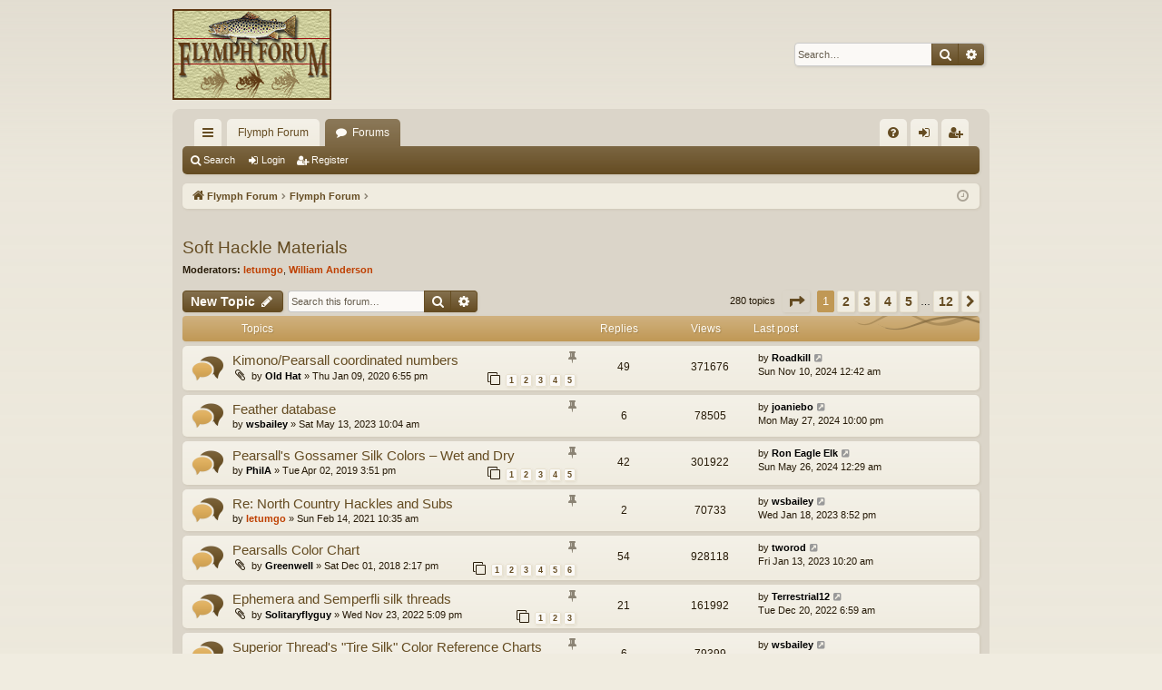

--- FILE ---
content_type: text/html; charset=UTF-8
request_url: https://flymphforum.com/viewforum.php?f=22&sid=6590067956e461400b3e99b14b6e8103
body_size: 8986
content:
<!DOCTYPE html>
<html dir="ltr" lang="en-gb">
<head>
<meta charset="utf-8" />
<meta http-equiv="X-UA-Compatible" content="IE=edge" />
<meta name="viewport" content="width=device-width, initial-scale=1" />

<title>Soft Hackle Materials - FLYMPH FORUM</title>





	<link rel="canonical" href="https://flymphforum.com/viewforum.php?f=22">


<link href="./assets/css/font-awesome.min.css?assets_version=28" rel="stylesheet">
<link href="./styles/latte/theme/stylesheet.css?assets_version=28" rel="stylesheet">




<!--[if lte IE 9]>
	<link href="./styles/latte/theme/tweaks.css?assets_version=28" rel="stylesheet">
<![endif]-->





</head>
<body id="phpbb" class="nojs notouch section-viewforum ltr " data-online-text="Online">


	<a id="top" class="top-anchor" accesskey="t"></a>
	<div id="page-header" class="page-width">
		<div class="headerbar" role="banner">
					<div class="inner">

			<div id="site-description" class="site-description">
				<a id="logo" class="logo" href="https://flymphforum.com" title="Flymph Forum"><img src="./styles/latte/theme/images/logo.png" data-src-hd="./styles/latte/theme/images/logo_hd.png" alt="FLYMPH FORUM"/></a>
				<p class="sitename">FLYMPH FORUM</p>
				<p>A forum to discuss tying and fishing wingless wet flies and other soft hackle fly patterns</p>
				<p class="skiplink"><a href="#start_here">Skip to content</a></p>
			</div>

															<div id="search-box" class="search-box search-header" role="search">
				<form action="./search.php?sid=2adca4322adf40aaf38352e46c2ac686" method="get" id="search">
				<fieldset>
					<input name="keywords" id="keywords" type="search" maxlength="128" title="Search for keywords" class="inputbox search tiny" size="20" value="" placeholder="Search…" />
					<button class="button button-search" type="submit" title="Search">
						<i class="icon fa-search fa-fw" aria-hidden="true"></i><span class="sr-only">Search</span>
					</button>
					<a href="./search.php?sid=2adca4322adf40aaf38352e46c2ac686" class="button button-search-end" title="Advanced search">
						<i class="icon fa-cog fa-fw" aria-hidden="true"></i><span class="sr-only">Advanced search</span>
					</a>
					<input type="hidden" name="sid" value="2adca4322adf40aaf38352e46c2ac686" />

				</fieldset>
				</form>
			</div>
									
			</div>
					</div>

</div>
<div id="wrap" class="page-width">
<div>

				


<div class="navbar tabbed not-static" role="navigation">
	<div class="inner page-width">
		<div class="nav-tabs" data-current-page="viewforum">
			<ul class="leftside">
				<li id="quick-links" class="quick-links tab responsive-menu dropdown-container">
					<a href="#" class="nav-link dropdown-trigger">Quick links</a>
					<div class="dropdown">
						<div class="pointer"><div class="pointer-inner"></div></div>
						<ul class="dropdown-contents" role="menu">
								
			<li class="separator"></li>
													<li>
								<a href="./search.php?search_id=unanswered&amp;sid=2adca4322adf40aaf38352e46c2ac686" role="menuitem">
									<i class="icon fa-file-o fa-fw icon-gray" aria-hidden="true"></i><span>Unanswered topics</span>
								</a>
							</li>
							<li>
								<a href="./search.php?search_id=active_topics&amp;sid=2adca4322adf40aaf38352e46c2ac686" role="menuitem">
									<i class="icon fa-file-o fa-fw icon-blue" aria-hidden="true"></i><span>Active topics</span>
								</a>
							</li>
							<li class="separator"></li>
							<li>
								<a href="./search.php?sid=2adca4322adf40aaf38352e46c2ac686" role="menuitem">
									<i class="icon fa-search fa-fw" aria-hidden="true"></i><span>Search</span>
								</a>
							</li>	
	
													</ul>
					</div>
				</li>
													<li class="tab home" data-responsive-class="small-icon icon-home">
						<a class="nav-link" href="https://flymphforum.com" data-navbar-reference="home">Flymph Forum</a>
					</li>
								<li class="tab forums selected" data-responsive-class="small-icon icon-forums">
					<a class="nav-link" href="./index.php?sid=2adca4322adf40aaf38352e46c2ac686">Forums</a>
				</li>
											</ul>
			<ul class="rightside" role="menu">
								<li class="tab faq" data-select-match="faq" data-responsive-class="small-icon icon-faq">
					<a class="nav-link" href="/app.php/help/faq?sid=2adca4322adf40aaf38352e46c2ac686" rel="help" title="Frequently Asked Questions" role="menuitem">
						<i class="icon fa-question-circle fa-fw" aria-hidden="true"></i><span>FAQ</span>
					</a>
				</li>
																									<li class="tab login"  data-skip-responsive="true" data-select-match="login"><a class="nav-link" href="./ucp.php?mode=login&amp;redirect=viewforum.php%3Ff%3D22&amp;sid=2adca4322adf40aaf38352e46c2ac686" title="Login" accesskey="x" role="menuitem">Login</a></li>
											<li class="tab register" data-skip-responsive="true" data-select-match="register"><a class="nav-link" href="./ucp.php?mode=register&amp;sid=2adca4322adf40aaf38352e46c2ac686" role="menuitem">Register</a></li>
																	</ul>
		</div>
	</div>
</div>

<div class="navbar secondary">
	<ul role="menubar">
											<li class="small-icon icon-search"><a href="./search.php?sid=2adca4322adf40aaf38352e46c2ac686">Search</a></li>
														<li class="small-icon icon-login"><a href="./ucp.php?mode=login&amp;redirect=viewforum.php%3Ff%3D22&amp;sid=2adca4322adf40aaf38352e46c2ac686" title="Login">Login</a></li>
									<li class="small-icon icon-register"><a href="./ucp.php?mode=register&amp;sid=2adca4322adf40aaf38352e46c2ac686">Register</a></li>
									
			</ul>
</div>

	<div class="navbar">
	<ul id="nav-breadcrumbs" class="nav-breadcrumbs linklist navlinks" role="menubar">
						<li class="breadcrumbs">
							<span class="crumb"><a href="https://flymphforum.com" itemtype="http://data-vocabulary.org/Breadcrumb" itemscope="" data-navbar-reference="home" itemprop="url"><i class="icon fa-home fa-fw" aria-hidden="true"></i><span itemprop="title">Flymph Forum</span></a></span>
									<span class="crumb" itemtype="http://data-vocabulary.org/Breadcrumb" itemscope=""><a href="./index.php?sid=2adca4322adf40aaf38352e46c2ac686" accesskey="h" data-navbar-reference="index" itemprop="url"><span itemprop="title">Flymph Forum</span></a></span>
											<span class="crumb"  itemtype="http://data-vocabulary.org/Breadcrumb" itemscope="" data-forum-id="22"><a href="" itemprop="url"><span itemprop="title"></span></a></span>
												</li>
		
					<li class="rightside responsive-search">
				<a href="./search.php?sid=2adca4322adf40aaf38352e46c2ac686" title="View the advanced search options" role="menuitem">
					<i class="icon fa-search fa-fw" aria-hidden="true"></i><span class="sr-only">Search</span>
				</a>
			</li>
				<li class="rightside dropdown-container icon-only">
			<a href="#" class="dropdown-trigger time" title="It is currently Mon Jan 19, 2026 5:43 pm"><i class="fa fa-clock-o"></i></a>
			<div class="dropdown">
				<div class="pointer"><div class="pointer-inner"></div></div>
				<ul class="dropdown-contents">
					<li>It is currently Mon Jan 19, 2026 5:43 pm</li>
					<li>All times are <span title="UTC-5">UTC-05:00</span></li>
				</ul>
			</div>
		</li>
	</ul>
</div>

		</div>


	
	<a id="start_here" class="anchor"></a>
	<div id="page-body" class="page-body" role="main">
		
		
		<h2 class="forum-title"><a href="./viewforum.php?f=22&amp;sid=2adca4322adf40aaf38352e46c2ac686">Soft Hackle Materials</a></h2>
<div>
	<!-- NOTE: remove the style="display: none" when you want to have the forum description on the forum body -->
		<p><strong>Moderators:</strong> <a href="./memberlist.php?mode=viewprofile&amp;u=59&amp;sid=2adca4322adf40aaf38352e46c2ac686" style="color: #BF4000;" class="username-coloured">letumgo</a>, <a href="./memberlist.php?mode=viewprofile&amp;u=86&amp;sid=2adca4322adf40aaf38352e46c2ac686" style="color: #BF4000;" class="username-coloured">William Anderson</a></p></div>



	<div class="action-bar bar-top">

				
		<a href="./posting.php?mode=post&amp;f=22&amp;sid=2adca4322adf40aaf38352e46c2ac686" class="button" title="Post a new topic">
							<span>New Topic</span> <i class="icon fa-pencil fa-fw" aria-hidden="true"></i>
					</a>
			
	
			<div class="search-box" role="search">
			<form method="get" id="forum-search" action="./search.php?sid=2adca4322adf40aaf38352e46c2ac686">
			<fieldset>
				<input class="inputbox search tiny" type="search" name="keywords" id="search_keywords" size="20" placeholder="Search this forum…" />
				<button class="button button-search" type="submit" title="Search">
					<i class="icon fa-search fa-fw" aria-hidden="true"></i><span class="sr-only">Search</span>
				</button>
				<a href="./search.php?sid=2adca4322adf40aaf38352e46c2ac686" class="button button-search-end" title="Advanced search">
					<i class="icon fa-cog fa-fw" aria-hidden="true"></i><span class="sr-only">Advanced search</span>
				</a>
				<input type="hidden" name="fid[0]" value="22" />
<input type="hidden" name="sid" value="2adca4322adf40aaf38352e46c2ac686" />

			</fieldset>
			</form>
		</div>
	
	<div class="pagination">
				280 topics
					<ul>
	<li class="dropdown-container dropdown-button-control dropdown-page-jump page-jump">
		<a class="button button-icon-only dropdown-trigger" href="#" title="Click to jump to page…" role="button"><i class="icon fa-level-down fa-rotate-270" aria-hidden="true"></i><span class="sr-only">Page <strong>1</strong> of <strong>12</strong></span></a>
		<div class="dropdown">
			<div class="pointer"><div class="pointer-inner"></div></div>
			<ul class="dropdown-contents">
				<li>Jump to page:</li>
				<li class="page-jump-form">
					<input type="number" name="page-number" min="1" max="999999" title="Enter the page number you wish to go to" class="inputbox tiny" data-per-page="25" data-base-url=".&#x2F;viewforum.php&#x3F;f&#x3D;22&amp;amp&#x3B;sid&#x3D;2adca4322adf40aaf38352e46c2ac686" data-start-name="start" />
					<input class="button2" value="Go" type="button" />
				</li>
			</ul>
		</div>
	</li>
		<li class="active"><span>1</span></li>
				<li><a class="button" href="./viewforum.php?f=22&amp;sid=2adca4322adf40aaf38352e46c2ac686&amp;start=25" role="button">2</a></li>
				<li><a class="button" href="./viewforum.php?f=22&amp;sid=2adca4322adf40aaf38352e46c2ac686&amp;start=50" role="button">3</a></li>
				<li><a class="button" href="./viewforum.php?f=22&amp;sid=2adca4322adf40aaf38352e46c2ac686&amp;start=75" role="button">4</a></li>
				<li><a class="button" href="./viewforum.php?f=22&amp;sid=2adca4322adf40aaf38352e46c2ac686&amp;start=100" role="button">5</a></li>
			<li class="ellipsis" role="separator"><span>…</span></li>
				<li><a class="button" href="./viewforum.php?f=22&amp;sid=2adca4322adf40aaf38352e46c2ac686&amp;start=275" role="button">12</a></li>
				<li class="arrow next"><a class="button button-icon-only" href="./viewforum.php?f=22&amp;sid=2adca4322adf40aaf38352e46c2ac686&amp;start=25" rel="next" role="button"><i class="icon fa-chevron-right fa-fw" aria-hidden="true"></i><span class="sr-only">Next</span></a></li>
	</ul>
			</div>

	</div>




	
			<div class="forumbg">
		<div class="inner">
		<ul class="topiclist">
			<li class="header">
				<dl class="row-item">
					<dt><div class="list-inner">Topics</div></dt>
					<dd class="posts">Replies</dd>
					<dd class="views">Views</dd>
					<dd class="lastpost"><span>Last post</span></dd>
				</dl>
			</li>
		</ul>
		<ul class="topiclist topics">
	
				<li class="row bg1 sticky">
						<dl class="row-item sticky_read">
				<dt title="No unread posts">
										<div class="list-inner">
																		<a href="./viewtopic.php?f=22&amp;t=8845&amp;sid=2adca4322adf40aaf38352e46c2ac686" class="topictitle">Kimono/Pearsall coordinated numbers</a>																								<br />
												<i class="topic-status sticky fa fa-thumb-tack"></i>
												<div class="responsive-show" style="display: none;">
							Last post by <a href="./memberlist.php?mode=viewprofile&amp;u=136&amp;sid=2adca4322adf40aaf38352e46c2ac686" style="color: #000000;" class="username-coloured">Roadkill</a> &laquo; <a href="./viewtopic.php?f=22&amp;t=8845&amp;p=119911&amp;sid=2adca4322adf40aaf38352e46c2ac686#p119911" title="Go to last post">Sun Nov 10, 2024 12:42 am</a>
													</div>
														<span class="responsive-show left-box" style="display: none;">Replies: <strong>49</strong></span>
													
						<div class="topic-poster responsive-hide left-box">
														<i class="icon fa-paperclip fa-fw" aria-hidden="true"></i>							by <a href="./memberlist.php?mode=viewprofile&amp;u=507&amp;sid=2adca4322adf40aaf38352e46c2ac686" style="color: #000000;" class="username-coloured">Old Hat</a> &raquo; Thu Jan 09, 2020 6:55 pm
													</div>
												<div class="pagination">
							<span><i class="icon fa-clone fa-fw" aria-hidden="true"></i></span>
							<ul>
															<li><a class="button" href="./viewtopic.php?f=22&amp;t=8845&amp;sid=2adca4322adf40aaf38352e46c2ac686">1</a></li>																							<li><a class="button" href="./viewtopic.php?f=22&amp;t=8845&amp;sid=2adca4322adf40aaf38352e46c2ac686&amp;start=10">2</a></li>																							<li><a class="button" href="./viewtopic.php?f=22&amp;t=8845&amp;sid=2adca4322adf40aaf38352e46c2ac686&amp;start=20">3</a></li>																							<li><a class="button" href="./viewtopic.php?f=22&amp;t=8845&amp;sid=2adca4322adf40aaf38352e46c2ac686&amp;start=30">4</a></li>																							<li><a class="button" href="./viewtopic.php?f=22&amp;t=8845&amp;sid=2adca4322adf40aaf38352e46c2ac686&amp;start=40">5</a></li>																																													</ul>
						</div>
						
											</div>
				</dt>
				<dd class="posts">49 <dfn>Replies</dfn></dd>
				<dd class="views">371676 <dfn>Views</dfn></dd>
				<dd class="lastpost">
					<span><dfn>Last post </dfn>by <a href="./memberlist.php?mode=viewprofile&amp;u=136&amp;sid=2adca4322adf40aaf38352e46c2ac686" style="color: #000000;" class="username-coloured">Roadkill</a>
													<a href="./viewtopic.php?f=22&amp;t=8845&amp;p=119911&amp;sid=2adca4322adf40aaf38352e46c2ac686#p119911" title="Go to last post">
								<i class="icon fa-external-link-square fa-fw icon-lightgray icon-md" aria-hidden="true"></i><span class="sr-only"></span>
							</a>
												<br />Sun Nov 10, 2024 12:42 am
					</span>
				</dd>
			</dl>
					</li>
		
	

	
	
				<li class="row bg2 sticky">
						<dl class="row-item sticky_read">
				<dt title="No unread posts">
										<div class="list-inner">
																		<a href="./viewtopic.php?f=22&amp;t=11190&amp;sid=2adca4322adf40aaf38352e46c2ac686" class="topictitle">Feather database</a>																								<br />
												<i class="topic-status sticky fa fa-thumb-tack"></i>
												<div class="responsive-show" style="display: none;">
							Last post by <a href="./memberlist.php?mode=viewprofile&amp;u=1385&amp;sid=2adca4322adf40aaf38352e46c2ac686" style="color: #000000;" class="username-coloured">joaniebo</a> &laquo; <a href="./viewtopic.php?f=22&amp;t=11190&amp;p=119619&amp;sid=2adca4322adf40aaf38352e46c2ac686#p119619" title="Go to last post">Mon May 27, 2024 10:00 pm</a>
													</div>
														<span class="responsive-show left-box" style="display: none;">Replies: <strong>6</strong></span>
													
						<div class="topic-poster responsive-hide left-box">
																					by <a href="./memberlist.php?mode=viewprofile&amp;u=125&amp;sid=2adca4322adf40aaf38352e46c2ac686" style="color: #000000;" class="username-coloured">wsbailey</a> &raquo; Sat May 13, 2023 10:04 am
													</div>
						
											</div>
				</dt>
				<dd class="posts">6 <dfn>Replies</dfn></dd>
				<dd class="views">78505 <dfn>Views</dfn></dd>
				<dd class="lastpost">
					<span><dfn>Last post </dfn>by <a href="./memberlist.php?mode=viewprofile&amp;u=1385&amp;sid=2adca4322adf40aaf38352e46c2ac686" style="color: #000000;" class="username-coloured">joaniebo</a>
													<a href="./viewtopic.php?f=22&amp;t=11190&amp;p=119619&amp;sid=2adca4322adf40aaf38352e46c2ac686#p119619" title="Go to last post">
								<i class="icon fa-external-link-square fa-fw icon-lightgray icon-md" aria-hidden="true"></i><span class="sr-only"></span>
							</a>
												<br />Mon May 27, 2024 10:00 pm
					</span>
				</dd>
			</dl>
					</li>
		
	

	
	
				<li class="row bg1 sticky">
						<dl class="row-item sticky_read">
				<dt title="No unread posts">
										<div class="list-inner">
																		<a href="./viewtopic.php?f=22&amp;t=8416&amp;sid=2adca4322adf40aaf38352e46c2ac686" class="topictitle">Pearsall's Gossamer Silk Colors – Wet and Dry</a>																								<br />
												<i class="topic-status sticky fa fa-thumb-tack"></i>
												<div class="responsive-show" style="display: none;">
							Last post by <a href="./memberlist.php?mode=viewprofile&amp;u=64&amp;sid=2adca4322adf40aaf38352e46c2ac686" style="color: #000000;" class="username-coloured">Ron Eagle Elk</a> &laquo; <a href="./viewtopic.php?f=22&amp;t=8416&amp;p=119596&amp;sid=2adca4322adf40aaf38352e46c2ac686#p119596" title="Go to last post">Sun May 26, 2024 12:29 am</a>
													</div>
														<span class="responsive-show left-box" style="display: none;">Replies: <strong>42</strong></span>
													
						<div class="topic-poster responsive-hide left-box">
																					by <a href="./memberlist.php?mode=viewprofile&amp;u=1514&amp;sid=2adca4322adf40aaf38352e46c2ac686" style="color: #000000;" class="username-coloured">PhilA</a> &raquo; Tue Apr 02, 2019 3:51 pm
													</div>
												<div class="pagination">
							<span><i class="icon fa-clone fa-fw" aria-hidden="true"></i></span>
							<ul>
															<li><a class="button" href="./viewtopic.php?f=22&amp;t=8416&amp;sid=2adca4322adf40aaf38352e46c2ac686">1</a></li>																							<li><a class="button" href="./viewtopic.php?f=22&amp;t=8416&amp;sid=2adca4322adf40aaf38352e46c2ac686&amp;start=10">2</a></li>																							<li><a class="button" href="./viewtopic.php?f=22&amp;t=8416&amp;sid=2adca4322adf40aaf38352e46c2ac686&amp;start=20">3</a></li>																							<li><a class="button" href="./viewtopic.php?f=22&amp;t=8416&amp;sid=2adca4322adf40aaf38352e46c2ac686&amp;start=30">4</a></li>																							<li><a class="button" href="./viewtopic.php?f=22&amp;t=8416&amp;sid=2adca4322adf40aaf38352e46c2ac686&amp;start=40">5</a></li>																																													</ul>
						</div>
						
											</div>
				</dt>
				<dd class="posts">42 <dfn>Replies</dfn></dd>
				<dd class="views">301922 <dfn>Views</dfn></dd>
				<dd class="lastpost">
					<span><dfn>Last post </dfn>by <a href="./memberlist.php?mode=viewprofile&amp;u=64&amp;sid=2adca4322adf40aaf38352e46c2ac686" style="color: #000000;" class="username-coloured">Ron Eagle Elk</a>
													<a href="./viewtopic.php?f=22&amp;t=8416&amp;p=119596&amp;sid=2adca4322adf40aaf38352e46c2ac686#p119596" title="Go to last post">
								<i class="icon fa-external-link-square fa-fw icon-lightgray icon-md" aria-hidden="true"></i><span class="sr-only"></span>
							</a>
												<br />Sun May 26, 2024 12:29 am
					</span>
				</dd>
			</dl>
					</li>
		
	

	
	
				<li class="row bg2 sticky">
						<dl class="row-item sticky_read">
				<dt title="No unread posts">
										<div class="list-inner">
																		<a href="./viewtopic.php?f=22&amp;t=9607&amp;sid=2adca4322adf40aaf38352e46c2ac686" class="topictitle">Re: North Country Hackles and Subs</a>																								<br />
												<i class="topic-status sticky fa fa-thumb-tack"></i>
												<div class="responsive-show" style="display: none;">
							Last post by <a href="./memberlist.php?mode=viewprofile&amp;u=125&amp;sid=2adca4322adf40aaf38352e46c2ac686" style="color: #000000;" class="username-coloured">wsbailey</a> &laquo; <a href="./viewtopic.php?f=22&amp;t=9607&amp;p=115018&amp;sid=2adca4322adf40aaf38352e46c2ac686#p115018" title="Go to last post">Wed Jan 18, 2023 8:52 pm</a>
													</div>
														<span class="responsive-show left-box" style="display: none;">Replies: <strong>2</strong></span>
													
						<div class="topic-poster responsive-hide left-box">
																					by <a href="./memberlist.php?mode=viewprofile&amp;u=59&amp;sid=2adca4322adf40aaf38352e46c2ac686" style="color: #BF4000;" class="username-coloured">letumgo</a> &raquo; Sun Feb 14, 2021 10:35 am
													</div>
						
											</div>
				</dt>
				<dd class="posts">2 <dfn>Replies</dfn></dd>
				<dd class="views">70733 <dfn>Views</dfn></dd>
				<dd class="lastpost">
					<span><dfn>Last post </dfn>by <a href="./memberlist.php?mode=viewprofile&amp;u=125&amp;sid=2adca4322adf40aaf38352e46c2ac686" style="color: #000000;" class="username-coloured">wsbailey</a>
													<a href="./viewtopic.php?f=22&amp;t=9607&amp;p=115018&amp;sid=2adca4322adf40aaf38352e46c2ac686#p115018" title="Go to last post">
								<i class="icon fa-external-link-square fa-fw icon-lightgray icon-md" aria-hidden="true"></i><span class="sr-only"></span>
							</a>
												<br />Wed Jan 18, 2023 8:52 pm
					</span>
				</dd>
			</dl>
					</li>
		
	

	
	
				<li class="row bg1 sticky">
						<dl class="row-item sticky_read">
				<dt title="No unread posts">
										<div class="list-inner">
																		<a href="./viewtopic.php?f=22&amp;t=8133&amp;sid=2adca4322adf40aaf38352e46c2ac686" class="topictitle">Pearsalls Color Chart</a>																								<br />
												<i class="topic-status sticky fa fa-thumb-tack"></i>
												<div class="responsive-show" style="display: none;">
							Last post by <a href="./memberlist.php?mode=viewprofile&amp;u=2712&amp;sid=2adca4322adf40aaf38352e46c2ac686" style="color: #000000;" class="username-coloured">tworod</a> &laquo; <a href="./viewtopic.php?f=22&amp;t=8133&amp;p=114895&amp;sid=2adca4322adf40aaf38352e46c2ac686#p114895" title="Go to last post">Fri Jan 13, 2023 10:20 am</a>
													</div>
														<span class="responsive-show left-box" style="display: none;">Replies: <strong>54</strong></span>
													
						<div class="topic-poster responsive-hide left-box">
														<i class="icon fa-paperclip fa-fw" aria-hidden="true"></i>							by <a href="./memberlist.php?mode=viewprofile&amp;u=727&amp;sid=2adca4322adf40aaf38352e46c2ac686" style="color: #000000;" class="username-coloured">Greenwell</a> &raquo; Sat Dec 01, 2018 2:17 pm
													</div>
												<div class="pagination">
							<span><i class="icon fa-clone fa-fw" aria-hidden="true"></i></span>
							<ul>
															<li><a class="button" href="./viewtopic.php?f=22&amp;t=8133&amp;sid=2adca4322adf40aaf38352e46c2ac686">1</a></li>																							<li><a class="button" href="./viewtopic.php?f=22&amp;t=8133&amp;sid=2adca4322adf40aaf38352e46c2ac686&amp;start=10">2</a></li>																							<li><a class="button" href="./viewtopic.php?f=22&amp;t=8133&amp;sid=2adca4322adf40aaf38352e46c2ac686&amp;start=20">3</a></li>																							<li><a class="button" href="./viewtopic.php?f=22&amp;t=8133&amp;sid=2adca4322adf40aaf38352e46c2ac686&amp;start=30">4</a></li>																							<li><a class="button" href="./viewtopic.php?f=22&amp;t=8133&amp;sid=2adca4322adf40aaf38352e46c2ac686&amp;start=40">5</a></li>																							<li><a class="button" href="./viewtopic.php?f=22&amp;t=8133&amp;sid=2adca4322adf40aaf38352e46c2ac686&amp;start=50">6</a></li>																																													</ul>
						</div>
						
											</div>
				</dt>
				<dd class="posts">54 <dfn>Replies</dfn></dd>
				<dd class="views">928118 <dfn>Views</dfn></dd>
				<dd class="lastpost">
					<span><dfn>Last post </dfn>by <a href="./memberlist.php?mode=viewprofile&amp;u=2712&amp;sid=2adca4322adf40aaf38352e46c2ac686" style="color: #000000;" class="username-coloured">tworod</a>
													<a href="./viewtopic.php?f=22&amp;t=8133&amp;p=114895&amp;sid=2adca4322adf40aaf38352e46c2ac686#p114895" title="Go to last post">
								<i class="icon fa-external-link-square fa-fw icon-lightgray icon-md" aria-hidden="true"></i><span class="sr-only"></span>
							</a>
												<br />Fri Jan 13, 2023 10:20 am
					</span>
				</dd>
			</dl>
					</li>
		
	

	
	
				<li class="row bg2 sticky">
						<dl class="row-item sticky_read">
				<dt title="No unread posts">
										<div class="list-inner">
																		<a href="./viewtopic.php?f=22&amp;t=10790&amp;sid=2adca4322adf40aaf38352e46c2ac686" class="topictitle">Ephemera and Semperfli silk threads</a>																								<br />
												<i class="topic-status sticky fa fa-thumb-tack"></i>
												<div class="responsive-show" style="display: none;">
							Last post by <a href="./memberlist.php?mode=viewprofile&amp;u=2732&amp;sid=2adca4322adf40aaf38352e46c2ac686" style="color: #000000;" class="username-coloured">Terrestrial12</a> &laquo; <a href="./viewtopic.php?f=22&amp;t=10790&amp;p=114475&amp;sid=2adca4322adf40aaf38352e46c2ac686#p114475" title="Go to last post">Tue Dec 20, 2022 6:59 am</a>
													</div>
														<span class="responsive-show left-box" style="display: none;">Replies: <strong>21</strong></span>
													
						<div class="topic-poster responsive-hide left-box">
														<i class="icon fa-paperclip fa-fw" aria-hidden="true"></i>							by <a href="./memberlist.php?mode=viewprofile&amp;u=2818&amp;sid=2adca4322adf40aaf38352e46c2ac686" style="color: #000000;" class="username-coloured">Solitaryflyguy</a> &raquo; Wed Nov 23, 2022 5:09 pm
													</div>
												<div class="pagination">
							<span><i class="icon fa-clone fa-fw" aria-hidden="true"></i></span>
							<ul>
															<li><a class="button" href="./viewtopic.php?f=22&amp;t=10790&amp;sid=2adca4322adf40aaf38352e46c2ac686">1</a></li>																							<li><a class="button" href="./viewtopic.php?f=22&amp;t=10790&amp;sid=2adca4322adf40aaf38352e46c2ac686&amp;start=10">2</a></li>																							<li><a class="button" href="./viewtopic.php?f=22&amp;t=10790&amp;sid=2adca4322adf40aaf38352e46c2ac686&amp;start=20">3</a></li>																																													</ul>
						</div>
						
											</div>
				</dt>
				<dd class="posts">21 <dfn>Replies</dfn></dd>
				<dd class="views">161992 <dfn>Views</dfn></dd>
				<dd class="lastpost">
					<span><dfn>Last post </dfn>by <a href="./memberlist.php?mode=viewprofile&amp;u=2732&amp;sid=2adca4322adf40aaf38352e46c2ac686" style="color: #000000;" class="username-coloured">Terrestrial12</a>
													<a href="./viewtopic.php?f=22&amp;t=10790&amp;p=114475&amp;sid=2adca4322adf40aaf38352e46c2ac686#p114475" title="Go to last post">
								<i class="icon fa-external-link-square fa-fw icon-lightgray icon-md" aria-hidden="true"></i><span class="sr-only"></span>
							</a>
												<br />Tue Dec 20, 2022 6:59 am
					</span>
				</dd>
			</dl>
					</li>
		
	

	
	
				<li class="row bg1 sticky">
						<dl class="row-item sticky_read">
				<dt title="No unread posts">
										<div class="list-inner">
																		<a href="./viewtopic.php?f=22&amp;t=10204&amp;sid=2adca4322adf40aaf38352e46c2ac686" class="topictitle">Superior Thread's &quot;Tire Silk&quot; Color Reference Charts</a>																								<br />
												<i class="topic-status sticky fa fa-thumb-tack"></i>
												<div class="responsive-show" style="display: none;">
							Last post by <a href="./memberlist.php?mode=viewprofile&amp;u=125&amp;sid=2adca4322adf40aaf38352e46c2ac686" style="color: #000000;" class="username-coloured">wsbailey</a> &laquo; <a href="./viewtopic.php?f=22&amp;t=10204&amp;p=109913&amp;sid=2adca4322adf40aaf38352e46c2ac686#p109913" title="Go to last post">Fri Jan 07, 2022 10:30 am</a>
													</div>
														<span class="responsive-show left-box" style="display: none;">Replies: <strong>6</strong></span>
													
						<div class="topic-poster responsive-hide left-box">
																					by <a href="./memberlist.php?mode=viewprofile&amp;u=59&amp;sid=2adca4322adf40aaf38352e46c2ac686" style="color: #BF4000;" class="username-coloured">letumgo</a> &raquo; Wed Jan 05, 2022 7:13 pm
													</div>
						
											</div>
				</dt>
				<dd class="posts">6 <dfn>Replies</dfn></dd>
				<dd class="views">79399 <dfn>Views</dfn></dd>
				<dd class="lastpost">
					<span><dfn>Last post </dfn>by <a href="./memberlist.php?mode=viewprofile&amp;u=125&amp;sid=2adca4322adf40aaf38352e46c2ac686" style="color: #000000;" class="username-coloured">wsbailey</a>
													<a href="./viewtopic.php?f=22&amp;t=10204&amp;p=109913&amp;sid=2adca4322adf40aaf38352e46c2ac686#p109913" title="Go to last post">
								<i class="icon fa-external-link-square fa-fw icon-lightgray icon-md" aria-hidden="true"></i><span class="sr-only"></span>
							</a>
												<br />Fri Jan 07, 2022 10:30 am
					</span>
				</dd>
			</dl>
					</li>
		
	

	
	
				<li class="row bg2 sticky">
						<dl class="row-item sticky_read">
				<dt title="No unread posts">
										<div class="list-inner">
																		<a href="./viewtopic.php?f=22&amp;t=8192&amp;sid=2adca4322adf40aaf38352e46c2ac686" class="topictitle">Primrose Silk Comparison</a>																								<br />
												<i class="topic-status sticky fa fa-thumb-tack"></i>
												<div class="responsive-show" style="display: none;">
							Last post by <a href="./memberlist.php?mode=viewprofile&amp;u=59&amp;sid=2adca4322adf40aaf38352e46c2ac686" style="color: #BF4000;" class="username-coloured">letumgo</a> &laquo; <a href="./viewtopic.php?f=22&amp;t=8192&amp;p=109912&amp;sid=2adca4322adf40aaf38352e46c2ac686#p109912" title="Go to last post">Fri Jan 07, 2022 7:46 am</a>
													</div>
														<span class="responsive-show left-box" style="display: none;">Replies: <strong>12</strong></span>
													
						<div class="topic-poster responsive-hide left-box">
														<i class="icon fa-paperclip fa-fw" aria-hidden="true"></i>							by <a href="./memberlist.php?mode=viewprofile&amp;u=507&amp;sid=2adca4322adf40aaf38352e46c2ac686" style="color: #000000;" class="username-coloured">Old Hat</a> &raquo; Thu Dec 27, 2018 4:19 pm
													</div>
												<div class="pagination">
							<span><i class="icon fa-clone fa-fw" aria-hidden="true"></i></span>
							<ul>
															<li><a class="button" href="./viewtopic.php?f=22&amp;t=8192&amp;sid=2adca4322adf40aaf38352e46c2ac686">1</a></li>																							<li><a class="button" href="./viewtopic.php?f=22&amp;t=8192&amp;sid=2adca4322adf40aaf38352e46c2ac686&amp;start=10">2</a></li>																																													</ul>
						</div>
						
											</div>
				</dt>
				<dd class="posts">12 <dfn>Replies</dfn></dd>
				<dd class="views">116891 <dfn>Views</dfn></dd>
				<dd class="lastpost">
					<span><dfn>Last post </dfn>by <a href="./memberlist.php?mode=viewprofile&amp;u=59&amp;sid=2adca4322adf40aaf38352e46c2ac686" style="color: #BF4000;" class="username-coloured">letumgo</a>
													<a href="./viewtopic.php?f=22&amp;t=8192&amp;p=109912&amp;sid=2adca4322adf40aaf38352e46c2ac686#p109912" title="Go to last post">
								<i class="icon fa-external-link-square fa-fw icon-lightgray icon-md" aria-hidden="true"></i><span class="sr-only"></span>
							</a>
												<br />Fri Jan 07, 2022 7:46 am
					</span>
				</dd>
			</dl>
					</li>
		
	

	
	
				<li class="row bg1 sticky">
						<dl class="row-item sticky_read">
				<dt title="No unread posts">
										<div class="list-inner">
																		<a href="./viewtopic.php?f=22&amp;t=9481&amp;sid=2adca4322adf40aaf38352e46c2ac686" class="topictitle">Just Starting - Hen Capes Brand/Type?</a>																								<br />
												<i class="topic-status sticky fa fa-thumb-tack"></i>
												<div class="responsive-show" style="display: none;">
							Last post by <a href="./memberlist.php?mode=viewprofile&amp;u=2554&amp;sid=2adca4322adf40aaf38352e46c2ac686" style="color: #000000;" class="username-coloured">Clemmy</a> &laquo; <a href="./viewtopic.php?f=22&amp;t=9481&amp;p=104743&amp;sid=2adca4322adf40aaf38352e46c2ac686#p104743" title="Go to last post">Sat Jan 02, 2021 11:43 am</a>
													</div>
														<span class="responsive-show left-box" style="display: none;">Replies: <strong>12</strong></span>
													
						<div class="topic-poster responsive-hide left-box">
														<i class="icon fa-paperclip fa-fw" aria-hidden="true"></i>							by <a href="./memberlist.php?mode=viewprofile&amp;u=2554&amp;sid=2adca4322adf40aaf38352e46c2ac686" style="color: #000000;" class="username-coloured">Clemmy</a> &raquo; Sun Dec 27, 2020 7:35 pm
													</div>
												<div class="pagination">
							<span><i class="icon fa-clone fa-fw" aria-hidden="true"></i></span>
							<ul>
															<li><a class="button" href="./viewtopic.php?f=22&amp;t=9481&amp;sid=2adca4322adf40aaf38352e46c2ac686">1</a></li>																							<li><a class="button" href="./viewtopic.php?f=22&amp;t=9481&amp;sid=2adca4322adf40aaf38352e46c2ac686&amp;start=10">2</a></li>																																													</ul>
						</div>
						
											</div>
				</dt>
				<dd class="posts">12 <dfn>Replies</dfn></dd>
				<dd class="views">84908 <dfn>Views</dfn></dd>
				<dd class="lastpost">
					<span><dfn>Last post </dfn>by <a href="./memberlist.php?mode=viewprofile&amp;u=2554&amp;sid=2adca4322adf40aaf38352e46c2ac686" style="color: #000000;" class="username-coloured">Clemmy</a>
													<a href="./viewtopic.php?f=22&amp;t=9481&amp;p=104743&amp;sid=2adca4322adf40aaf38352e46c2ac686#p104743" title="Go to last post">
								<i class="icon fa-external-link-square fa-fw icon-lightgray icon-md" aria-hidden="true"></i><span class="sr-only"></span>
							</a>
												<br />Sat Jan 02, 2021 11:43 am
					</span>
				</dd>
			</dl>
					</li>
		
	

	
	
				<li class="row bg2 sticky">
						<dl class="row-item sticky_read">
				<dt title="No unread posts">
										<div class="list-inner">
																		<a href="./viewtopic.php?f=22&amp;t=8016&amp;sid=2adca4322adf40aaf38352e46c2ac686" class="topictitle">Spider Fly Related (John Shaner Reference Listings)</a>																								<br />
												<i class="topic-status sticky fa fa-thumb-tack"></i>
												<div class="responsive-show" style="display: none;">
							Last post by <a href="./memberlist.php?mode=viewprofile&amp;u=59&amp;sid=2adca4322adf40aaf38352e46c2ac686" style="color: #BF4000;" class="username-coloured">letumgo</a> &laquo; <a href="./viewtopic.php?f=22&amp;t=8016&amp;p=103194&amp;sid=2adca4322adf40aaf38352e46c2ac686#p103194" title="Go to last post">Tue Oct 06, 2020 11:45 am</a>
													</div>
														<span class="responsive-show left-box" style="display: none;">Replies: <strong>6</strong></span>
													
						<div class="topic-poster responsive-hide left-box">
														<i class="icon fa-paperclip fa-fw" aria-hidden="true"></i>							by <a href="./memberlist.php?mode=viewprofile&amp;u=59&amp;sid=2adca4322adf40aaf38352e46c2ac686" style="color: #BF4000;" class="username-coloured">letumgo</a> &raquo; Mon Oct 22, 2018 11:57 am
													</div>
						
											</div>
				</dt>
				<dd class="posts">6 <dfn>Replies</dfn></dd>
				<dd class="views">86051 <dfn>Views</dfn></dd>
				<dd class="lastpost">
					<span><dfn>Last post </dfn>by <a href="./memberlist.php?mode=viewprofile&amp;u=59&amp;sid=2adca4322adf40aaf38352e46c2ac686" style="color: #BF4000;" class="username-coloured">letumgo</a>
													<a href="./viewtopic.php?f=22&amp;t=8016&amp;p=103194&amp;sid=2adca4322adf40aaf38352e46c2ac686#p103194" title="Go to last post">
								<i class="icon fa-external-link-square fa-fw icon-lightgray icon-md" aria-hidden="true"></i><span class="sr-only"></span>
							</a>
												<br />Tue Oct 06, 2020 11:45 am
					</span>
				</dd>
			</dl>
					</li>
		
	

	
	
				<li class="row bg1 sticky">
						<dl class="row-item sticky_read">
				<dt title="No unread posts">
										<div class="list-inner">
																		<a href="./viewtopic.php?f=22&amp;t=7918&amp;sid=2adca4322adf40aaf38352e46c2ac686" class="topictitle">Soft Hackle Materials - Reference Sheet</a>																								<br />
												<i class="topic-status sticky fa fa-thumb-tack"></i>
												<div class="responsive-show" style="display: none;">
							Last post by <a href="./memberlist.php?mode=viewprofile&amp;u=2410&amp;sid=2adca4322adf40aaf38352e46c2ac686" style="color: #BF80FF;" class="username-coloured">Armadiaboli</a> &laquo; <a href="./viewtopic.php?f=22&amp;t=7918&amp;p=96767&amp;sid=2adca4322adf40aaf38352e46c2ac686#p96767" title="Go to last post">Fri Aug 23, 2019 2:15 am</a>
													</div>
														<span class="responsive-show left-box" style="display: none;">Replies: <strong>6</strong></span>
													
						<div class="topic-poster responsive-hide left-box">
														<i class="icon fa-paperclip fa-fw" aria-hidden="true"></i>							by <a href="./memberlist.php?mode=viewprofile&amp;u=59&amp;sid=2adca4322adf40aaf38352e46c2ac686" style="color: #BF4000;" class="username-coloured">letumgo</a> &raquo; Sun Sep 09, 2018 9:58 am
													</div>
						
											</div>
				</dt>
				<dd class="posts">6 <dfn>Replies</dfn></dd>
				<dd class="views">88350 <dfn>Views</dfn></dd>
				<dd class="lastpost">
					<span><dfn>Last post </dfn>by <a href="./memberlist.php?mode=viewprofile&amp;u=2410&amp;sid=2adca4322adf40aaf38352e46c2ac686" style="color: #BF80FF;" class="username-coloured">Armadiaboli</a>
													<a href="./viewtopic.php?f=22&amp;t=7918&amp;p=96767&amp;sid=2adca4322adf40aaf38352e46c2ac686#p96767" title="Go to last post">
								<i class="icon fa-external-link-square fa-fw icon-lightgray icon-md" aria-hidden="true"></i><span class="sr-only"></span>
							</a>
												<br />Fri Aug 23, 2019 2:15 am
					</span>
				</dd>
			</dl>
					</li>
		
	

	
	
				<li class="row bg2 sticky">
						<dl class="row-item sticky_read">
				<dt title="No unread posts">
										<div class="list-inner">
																		<a href="./viewtopic.php?f=22&amp;t=7988&amp;sid=2adca4322adf40aaf38352e46c2ac686" class="topictitle">Covert feathers</a>																								<br />
												<i class="topic-status sticky fa fa-thumb-tack"></i>
												<div class="responsive-show" style="display: none;">
							Last post by <a href="./memberlist.php?mode=viewprofile&amp;u=2151&amp;sid=2adca4322adf40aaf38352e46c2ac686" style="color: #000000;" class="username-coloured">Theroe</a> &laquo; <a href="./viewtopic.php?f=22&amp;t=7988&amp;p=92190&amp;sid=2adca4322adf40aaf38352e46c2ac686#p92190" title="Go to last post">Thu Dec 27, 2018 12:25 am</a>
													</div>
														<span class="responsive-show left-box" style="display: none;">Replies: <strong>8</strong></span>
													
						<div class="topic-poster responsive-hide left-box">
																					by <a href="./memberlist.php?mode=viewprofile&amp;u=630&amp;sid=2adca4322adf40aaf38352e46c2ac686" style="color: #000000;" class="username-coloured">hankaye</a> &raquo; Thu Oct 18, 2018 11:36 am
													</div>
						
											</div>
				</dt>
				<dd class="posts">8 <dfn>Replies</dfn></dd>
				<dd class="views">90055 <dfn>Views</dfn></dd>
				<dd class="lastpost">
					<span><dfn>Last post </dfn>by <a href="./memberlist.php?mode=viewprofile&amp;u=2151&amp;sid=2adca4322adf40aaf38352e46c2ac686" style="color: #000000;" class="username-coloured">Theroe</a>
													<a href="./viewtopic.php?f=22&amp;t=7988&amp;p=92190&amp;sid=2adca4322adf40aaf38352e46c2ac686#p92190" title="Go to last post">
								<i class="icon fa-external-link-square fa-fw icon-lightgray icon-md" aria-hidden="true"></i><span class="sr-only"></span>
							</a>
												<br />Thu Dec 27, 2018 12:25 am
					</span>
				</dd>
			</dl>
					</li>
		
	

	
	
				<li class="row bg1">
						<dl class="row-item topic_read">
				<dt title="No unread posts">
										<div class="list-inner">
																		<a href="./viewtopic.php?f=22&amp;t=11220&amp;sid=2adca4322adf40aaf38352e46c2ac686" class="topictitle">Prairie Chicken Skin</a>																								<br />
												
												<div class="responsive-show" style="display: none;">
							Last post by <a href="./memberlist.php?mode=viewprofile&amp;u=3051&amp;sid=2adca4322adf40aaf38352e46c2ac686" style="color: #000000;" class="username-coloured">Caveman</a> &laquo; <a href="./viewtopic.php?f=22&amp;t=11220&amp;p=120393&amp;sid=2adca4322adf40aaf38352e46c2ac686#p120393" title="Go to last post">Fri Nov 28, 2025 12:52 am</a>
													</div>
														<span class="responsive-show left-box" style="display: none;">Replies: <strong>11</strong></span>
													
						<div class="topic-poster responsive-hide left-box">
																					by <a href="./memberlist.php?mode=viewprofile&amp;u=59&amp;sid=2adca4322adf40aaf38352e46c2ac686" style="color: #BF4000;" class="username-coloured">letumgo</a> &raquo; Sun Jun 11, 2023 10:22 am
													</div>
												<div class="pagination">
							<span><i class="icon fa-clone fa-fw" aria-hidden="true"></i></span>
							<ul>
															<li><a class="button" href="./viewtopic.php?f=22&amp;t=11220&amp;sid=2adca4322adf40aaf38352e46c2ac686">1</a></li>																							<li><a class="button" href="./viewtopic.php?f=22&amp;t=11220&amp;sid=2adca4322adf40aaf38352e46c2ac686&amp;start=10">2</a></li>																																													</ul>
						</div>
						
											</div>
				</dt>
				<dd class="posts">11 <dfn>Replies</dfn></dd>
				<dd class="views">68633 <dfn>Views</dfn></dd>
				<dd class="lastpost">
					<span><dfn>Last post </dfn>by <a href="./memberlist.php?mode=viewprofile&amp;u=3051&amp;sid=2adca4322adf40aaf38352e46c2ac686" style="color: #000000;" class="username-coloured">Caveman</a>
													<a href="./viewtopic.php?f=22&amp;t=11220&amp;p=120393&amp;sid=2adca4322adf40aaf38352e46c2ac686#p120393" title="Go to last post">
								<i class="icon fa-external-link-square fa-fw icon-lightgray icon-md" aria-hidden="true"></i><span class="sr-only"></span>
							</a>
												<br />Fri Nov 28, 2025 12:52 am
					</span>
				</dd>
			</dl>
					</li>
		
	

	
	
				<li class="row bg2">
						<dl class="row-item topic_read">
				<dt title="No unread posts">
										<div class="list-inner">
																		<a href="./viewtopic.php?f=22&amp;t=11777&amp;sid=2adca4322adf40aaf38352e46c2ac686" class="topictitle">Cookshill's English Partridge</a>																								<br />
												
												<div class="responsive-show" style="display: none;">
							Last post by <a href="./memberlist.php?mode=viewprofile&amp;u=223&amp;sid=2adca4322adf40aaf38352e46c2ac686" style="color: #BF4000;" class="username-coloured">ForumGhillie</a> &laquo; <a href="./viewtopic.php?f=22&amp;t=11777&amp;p=120329&amp;sid=2adca4322adf40aaf38352e46c2ac686#p120329" title="Go to last post">Fri Nov 07, 2025 7:16 pm</a>
													</div>
														<span class="responsive-show left-box" style="display: none;">Replies: <strong>2</strong></span>
													
						<div class="topic-poster responsive-hide left-box">
														<i class="icon fa-paperclip fa-fw" aria-hidden="true"></i>							by <a href="./memberlist.php?mode=viewprofile&amp;u=223&amp;sid=2adca4322adf40aaf38352e46c2ac686" style="color: #BF4000;" class="username-coloured">ForumGhillie</a> &raquo; Fri Nov 07, 2025 7:28 am
													</div>
						
											</div>
				</dt>
				<dd class="posts">2 <dfn>Replies</dfn></dd>
				<dd class="views">14286 <dfn>Views</dfn></dd>
				<dd class="lastpost">
					<span><dfn>Last post </dfn>by <a href="./memberlist.php?mode=viewprofile&amp;u=223&amp;sid=2adca4322adf40aaf38352e46c2ac686" style="color: #BF4000;" class="username-coloured">ForumGhillie</a>
													<a href="./viewtopic.php?f=22&amp;t=11777&amp;p=120329&amp;sid=2adca4322adf40aaf38352e46c2ac686#p120329" title="Go to last post">
								<i class="icon fa-external-link-square fa-fw icon-lightgray icon-md" aria-hidden="true"></i><span class="sr-only"></span>
							</a>
												<br />Fri Nov 07, 2025 7:16 pm
					</span>
				</dd>
			</dl>
					</li>
		
	

	
	
				<li class="row bg1">
						<dl class="row-item topic_read">
				<dt title="No unread posts">
										<div class="list-inner">
																		<a href="./viewtopic.php?f=22&amp;t=11759&amp;sid=2adca4322adf40aaf38352e46c2ac686" class="topictitle">Looking for advice for a beginner</a>																								<br />
												
												<div class="responsive-show" style="display: none;">
							Last post by <a href="./memberlist.php?mode=viewprofile&amp;u=136&amp;sid=2adca4322adf40aaf38352e46c2ac686" style="color: #000000;" class="username-coloured">Roadkill</a> &laquo; <a href="./viewtopic.php?f=22&amp;t=11759&amp;p=120323&amp;sid=2adca4322adf40aaf38352e46c2ac686#p120323" title="Go to last post">Fri Nov 07, 2025 3:39 pm</a>
													</div>
														<span class="responsive-show left-box" style="display: none;">Replies: <strong>1</strong></span>
													
						<div class="topic-poster responsive-hide left-box">
																					by <a href="./memberlist.php?mode=viewprofile&amp;u=3036&amp;sid=2adca4322adf40aaf38352e46c2ac686" style="color: #BF80FF;" class="username-coloured">Jturick</a> &raquo; Wed Aug 27, 2025 2:41 pm
													</div>
						
											</div>
				</dt>
				<dd class="posts">1 <dfn>Replies</dfn></dd>
				<dd class="views">1776 <dfn>Views</dfn></dd>
				<dd class="lastpost">
					<span><dfn>Last post </dfn>by <a href="./memberlist.php?mode=viewprofile&amp;u=136&amp;sid=2adca4322adf40aaf38352e46c2ac686" style="color: #000000;" class="username-coloured">Roadkill</a>
													<a href="./viewtopic.php?f=22&amp;t=11759&amp;p=120323&amp;sid=2adca4322adf40aaf38352e46c2ac686#p120323" title="Go to last post">
								<i class="icon fa-external-link-square fa-fw icon-lightgray icon-md" aria-hidden="true"></i><span class="sr-only"></span>
							</a>
												<br />Fri Nov 07, 2025 3:39 pm
					</span>
				</dd>
			</dl>
					</li>
		
	

	
	
				<li class="row bg2">
						<dl class="row-item topic_read">
				<dt title="No unread posts">
										<div class="list-inner">
																		<a href="./viewtopic.php?f=22&amp;t=11609&amp;sid=2adca4322adf40aaf38352e46c2ac686" class="topictitle">Cellulite Fly Tying Thread</a>																								<br />
												
												<div class="responsive-show" style="display: none;">
							Last post by <a href="./memberlist.php?mode=viewprofile&amp;u=575&amp;sid=2adca4322adf40aaf38352e46c2ac686" style="color: #000000;" class="username-coloured">gentleshepherd</a> &laquo; <a href="./viewtopic.php?f=22&amp;t=11609&amp;p=120277&amp;sid=2adca4322adf40aaf38352e46c2ac686#p120277" title="Go to last post">Sat Sep 20, 2025 6:28 pm</a>
													</div>
														<span class="responsive-show left-box" style="display: none;">Replies: <strong>15</strong></span>
													
						<div class="topic-poster responsive-hide left-box">
														<i class="icon fa-paperclip fa-fw" aria-hidden="true"></i>							by <a href="./memberlist.php?mode=viewprofile&amp;u=575&amp;sid=2adca4322adf40aaf38352e46c2ac686" style="color: #000000;" class="username-coloured">gentleshepherd</a> &raquo; Wed Jun 19, 2024 7:50 pm
													</div>
												<div class="pagination">
							<span><i class="icon fa-clone fa-fw" aria-hidden="true"></i></span>
							<ul>
															<li><a class="button" href="./viewtopic.php?f=22&amp;t=11609&amp;sid=2adca4322adf40aaf38352e46c2ac686">1</a></li>																							<li><a class="button" href="./viewtopic.php?f=22&amp;t=11609&amp;sid=2adca4322adf40aaf38352e46c2ac686&amp;start=10">2</a></li>																																													</ul>
						</div>
						
											</div>
				</dt>
				<dd class="posts">15 <dfn>Replies</dfn></dd>
				<dd class="views">125452 <dfn>Views</dfn></dd>
				<dd class="lastpost">
					<span><dfn>Last post </dfn>by <a href="./memberlist.php?mode=viewprofile&amp;u=575&amp;sid=2adca4322adf40aaf38352e46c2ac686" style="color: #000000;" class="username-coloured">gentleshepherd</a>
													<a href="./viewtopic.php?f=22&amp;t=11609&amp;p=120277&amp;sid=2adca4322adf40aaf38352e46c2ac686#p120277" title="Go to last post">
								<i class="icon fa-external-link-square fa-fw icon-lightgray icon-md" aria-hidden="true"></i><span class="sr-only"></span>
							</a>
												<br />Sat Sep 20, 2025 6:28 pm
					</span>
				</dd>
			</dl>
					</li>
		
	

	
	
				<li class="row bg1">
						<dl class="row-item topic_read">
				<dt title="No unread posts">
										<div class="list-inner">
																		<a href="./viewtopic.php?f=22&amp;t=11740&amp;sid=2adca4322adf40aaf38352e46c2ac686" class="topictitle">For Sale: Pearsall's Gossamer - Assorted Colors</a>																								<br />
												
												<div class="responsive-show" style="display: none;">
							Last post by <a href="./memberlist.php?mode=viewprofile&amp;u=2316&amp;sid=2adca4322adf40aaf38352e46c2ac686" style="color: #000000;" class="username-coloured">FlyFisherMann1955</a> &laquo; <a href="./viewtopic.php?f=22&amp;t=11740&amp;p=120239&amp;sid=2adca4322adf40aaf38352e46c2ac686#p120239" title="Go to last post">Sat Jul 12, 2025 7:54 am</a>
													</div>
													
						<div class="topic-poster responsive-hide left-box">
																					by <a href="./memberlist.php?mode=viewprofile&amp;u=2316&amp;sid=2adca4322adf40aaf38352e46c2ac686" style="color: #000000;" class="username-coloured">FlyFisherMann1955</a> &raquo; Sat Jul 12, 2025 7:54 am
													</div>
						
											</div>
				</dt>
				<dd class="posts">0 <dfn>Replies</dfn></dd>
				<dd class="views">283245 <dfn>Views</dfn></dd>
				<dd class="lastpost">
					<span><dfn>Last post </dfn>by <a href="./memberlist.php?mode=viewprofile&amp;u=2316&amp;sid=2adca4322adf40aaf38352e46c2ac686" style="color: #000000;" class="username-coloured">FlyFisherMann1955</a>
													<a href="./viewtopic.php?f=22&amp;t=11740&amp;p=120239&amp;sid=2adca4322adf40aaf38352e46c2ac686#p120239" title="Go to last post">
								<i class="icon fa-external-link-square fa-fw icon-lightgray icon-md" aria-hidden="true"></i><span class="sr-only"></span>
							</a>
												<br />Sat Jul 12, 2025 7:54 am
					</span>
				</dd>
			</dl>
					</li>
		
	

	
	
				<li class="row bg2">
						<dl class="row-item topic_read">
				<dt title="No unread posts">
										<div class="list-inner">
																		<a href="./viewtopic.php?f=22&amp;t=11676&amp;sid=2adca4322adf40aaf38352e46c2ac686" class="topictitle">Visit Magpie Materials for Hen Necks</a>																								<br />
												
												<div class="responsive-show" style="display: none;">
							Last post by <a href="./memberlist.php?mode=viewprofile&amp;u=2221&amp;sid=2adca4322adf40aaf38352e46c2ac686" style="color: #000000;" class="username-coloured">Mike62</a> &laquo; <a href="./viewtopic.php?f=22&amp;t=11676&amp;p=120047&amp;sid=2adca4322adf40aaf38352e46c2ac686#p120047" title="Go to last post">Thu Feb 06, 2025 7:04 pm</a>
													</div>
														<span class="responsive-show left-box" style="display: none;">Replies: <strong>3</strong></span>
													
						<div class="topic-poster responsive-hide left-box">
														<i class="icon fa-paperclip fa-fw" aria-hidden="true"></i>							by <a href="./memberlist.php?mode=viewprofile&amp;u=2316&amp;sid=2adca4322adf40aaf38352e46c2ac686" style="color: #000000;" class="username-coloured">FlyFisherMann1955</a> &raquo; Wed Feb 05, 2025 6:28 pm
													</div>
						
											</div>
				</dt>
				<dd class="posts">3 <dfn>Replies</dfn></dd>
				<dd class="views">106013 <dfn>Views</dfn></dd>
				<dd class="lastpost">
					<span><dfn>Last post </dfn>by <a href="./memberlist.php?mode=viewprofile&amp;u=2221&amp;sid=2adca4322adf40aaf38352e46c2ac686" style="color: #000000;" class="username-coloured">Mike62</a>
													<a href="./viewtopic.php?f=22&amp;t=11676&amp;p=120047&amp;sid=2adca4322adf40aaf38352e46c2ac686#p120047" title="Go to last post">
								<i class="icon fa-external-link-square fa-fw icon-lightgray icon-md" aria-hidden="true"></i><span class="sr-only"></span>
							</a>
												<br />Thu Feb 06, 2025 7:04 pm
					</span>
				</dd>
			</dl>
					</li>
		
	

	
	
				<li class="row bg1">
						<dl class="row-item topic_read">
				<dt title="No unread posts">
										<div class="list-inner">
																		<a href="./viewtopic.php?f=22&amp;t=11674&amp;sid=2adca4322adf40aaf38352e46c2ac686" class="topictitle">Bad news from YLI</a>																								<br />
												
												<div class="responsive-show" style="display: none;">
							Last post by <a href="./memberlist.php?mode=viewprofile&amp;u=2221&amp;sid=2adca4322adf40aaf38352e46c2ac686" style="color: #000000;" class="username-coloured">Mike62</a> &laquo; <a href="./viewtopic.php?f=22&amp;t=11674&amp;p=120041&amp;sid=2adca4322adf40aaf38352e46c2ac686#p120041" title="Go to last post">Tue Feb 04, 2025 7:31 pm</a>
													</div>
														<span class="responsive-show left-box" style="display: none;">Replies: <strong>3</strong></span>
													
						<div class="topic-poster responsive-hide left-box">
																					by <a href="./memberlist.php?mode=viewprofile&amp;u=2961&amp;sid=2adca4322adf40aaf38352e46c2ac686" style="color: #000000;" class="username-coloured">sierraflyer</a> &raquo; Thu Jan 30, 2025 5:25 pm
													</div>
						
											</div>
				</dt>
				<dd class="posts">3 <dfn>Replies</dfn></dd>
				<dd class="views">46814 <dfn>Views</dfn></dd>
				<dd class="lastpost">
					<span><dfn>Last post </dfn>by <a href="./memberlist.php?mode=viewprofile&amp;u=2221&amp;sid=2adca4322adf40aaf38352e46c2ac686" style="color: #000000;" class="username-coloured">Mike62</a>
													<a href="./viewtopic.php?f=22&amp;t=11674&amp;p=120041&amp;sid=2adca4322adf40aaf38352e46c2ac686#p120041" title="Go to last post">
								<i class="icon fa-external-link-square fa-fw icon-lightgray icon-md" aria-hidden="true"></i><span class="sr-only"></span>
							</a>
												<br />Tue Feb 04, 2025 7:31 pm
					</span>
				</dd>
			</dl>
					</li>
		
	

	
	
				<li class="row bg2">
						<dl class="row-item topic_read">
				<dt title="No unread posts">
										<div class="list-inner">
																		<a href="./viewtopic.php?f=22&amp;t=11667&amp;sid=2adca4322adf40aaf38352e46c2ac686" class="topictitle">New spider hook from Ahrex</a>																								<br />
												
												<div class="responsive-show" style="display: none;">
							Last post by <a href="./memberlist.php?mode=viewprofile&amp;u=2316&amp;sid=2adca4322adf40aaf38352e46c2ac686" style="color: #000000;" class="username-coloured">FlyFisherMann1955</a> &laquo; <a href="./viewtopic.php?f=22&amp;t=11667&amp;p=120020&amp;sid=2adca4322adf40aaf38352e46c2ac686#p120020" title="Go to last post">Tue Jan 14, 2025 5:21 pm</a>
													</div>
														<span class="responsive-show left-box" style="display: none;">Replies: <strong>8</strong></span>
													
						<div class="topic-poster responsive-hide left-box">
																					by <a href="./memberlist.php?mode=viewprofile&amp;u=2961&amp;sid=2adca4322adf40aaf38352e46c2ac686" style="color: #000000;" class="username-coloured">sierraflyer</a> &raquo; Sun Jan 05, 2025 5:56 pm
													</div>
						
											</div>
				</dt>
				<dd class="posts">8 <dfn>Replies</dfn></dd>
				<dd class="views">85787 <dfn>Views</dfn></dd>
				<dd class="lastpost">
					<span><dfn>Last post </dfn>by <a href="./memberlist.php?mode=viewprofile&amp;u=2316&amp;sid=2adca4322adf40aaf38352e46c2ac686" style="color: #000000;" class="username-coloured">FlyFisherMann1955</a>
													<a href="./viewtopic.php?f=22&amp;t=11667&amp;p=120020&amp;sid=2adca4322adf40aaf38352e46c2ac686#p120020" title="Go to last post">
								<i class="icon fa-external-link-square fa-fw icon-lightgray icon-md" aria-hidden="true"></i><span class="sr-only"></span>
							</a>
												<br />Tue Jan 14, 2025 5:21 pm
					</span>
				</dd>
			</dl>
					</li>
		
	

	
	
				<li class="row bg1">
						<dl class="row-item topic_read">
				<dt title="No unread posts">
										<div class="list-inner">
																		<a href="./viewtopic.php?f=22&amp;t=11661&amp;sid=2adca4322adf40aaf38352e46c2ac686" class="topictitle">Bailey's, by way of Kelson's, varnish</a>																								<br />
												
												<div class="responsive-show" style="display: none;">
							Last post by <a href="./memberlist.php?mode=viewprofile&amp;u=125&amp;sid=2adca4322adf40aaf38352e46c2ac686" style="color: #000000;" class="username-coloured">wsbailey</a> &laquo; <a href="./viewtopic.php?f=22&amp;t=11661&amp;p=119981&amp;sid=2adca4322adf40aaf38352e46c2ac686#p119981" title="Go to last post">Mon Dec 30, 2024 1:44 pm</a>
													</div>
														<span class="responsive-show left-box" style="display: none;">Replies: <strong>2</strong></span>
													
						<div class="topic-poster responsive-hide left-box">
																					by <a href="./memberlist.php?mode=viewprofile&amp;u=2961&amp;sid=2adca4322adf40aaf38352e46c2ac686" style="color: #000000;" class="username-coloured">sierraflyer</a> &raquo; Sat Dec 21, 2024 5:07 pm
													</div>
						
											</div>
				</dt>
				<dd class="posts">2 <dfn>Replies</dfn></dd>
				<dd class="views">36080 <dfn>Views</dfn></dd>
				<dd class="lastpost">
					<span><dfn>Last post </dfn>by <a href="./memberlist.php?mode=viewprofile&amp;u=125&amp;sid=2adca4322adf40aaf38352e46c2ac686" style="color: #000000;" class="username-coloured">wsbailey</a>
													<a href="./viewtopic.php?f=22&amp;t=11661&amp;p=119981&amp;sid=2adca4322adf40aaf38352e46c2ac686#p119981" title="Go to last post">
								<i class="icon fa-external-link-square fa-fw icon-lightgray icon-md" aria-hidden="true"></i><span class="sr-only"></span>
							</a>
												<br />Mon Dec 30, 2024 1:44 pm
					</span>
				</dd>
			</dl>
					</li>
		
	

	
	
				<li class="row bg2">
						<dl class="row-item topic_read">
				<dt title="No unread posts">
										<div class="list-inner">
																		<a href="./viewtopic.php?f=22&amp;t=11581&amp;sid=2adca4322adf40aaf38352e46c2ac686" class="topictitle">Kimono silk now for the fly fisher</a>																								<br />
												
												<div class="responsive-show" style="display: none;">
							Last post by <a href="./memberlist.php?mode=viewprofile&amp;u=2961&amp;sid=2adca4322adf40aaf38352e46c2ac686" style="color: #000000;" class="username-coloured">sierraflyer</a> &laquo; <a href="./viewtopic.php?f=22&amp;t=11581&amp;p=119978&amp;sid=2adca4322adf40aaf38352e46c2ac686#p119978" title="Go to last post">Fri Dec 27, 2024 11:14 pm</a>
													</div>
														<span class="responsive-show left-box" style="display: none;">Replies: <strong>10</strong></span>
													
						<div class="topic-poster responsive-hide left-box">
																					by <a href="./memberlist.php?mode=viewprofile&amp;u=507&amp;sid=2adca4322adf40aaf38352e46c2ac686" style="color: #000000;" class="username-coloured">Old Hat</a> &raquo; Sat May 11, 2024 7:46 pm
													</div>
												<div class="pagination">
							<span><i class="icon fa-clone fa-fw" aria-hidden="true"></i></span>
							<ul>
															<li><a class="button" href="./viewtopic.php?f=22&amp;t=11581&amp;sid=2adca4322adf40aaf38352e46c2ac686">1</a></li>																							<li><a class="button" href="./viewtopic.php?f=22&amp;t=11581&amp;sid=2adca4322adf40aaf38352e46c2ac686&amp;start=10">2</a></li>																																													</ul>
						</div>
						
											</div>
				</dt>
				<dd class="posts">10 <dfn>Replies</dfn></dd>
				<dd class="views">88332 <dfn>Views</dfn></dd>
				<dd class="lastpost">
					<span><dfn>Last post </dfn>by <a href="./memberlist.php?mode=viewprofile&amp;u=2961&amp;sid=2adca4322adf40aaf38352e46c2ac686" style="color: #000000;" class="username-coloured">sierraflyer</a>
													<a href="./viewtopic.php?f=22&amp;t=11581&amp;p=119978&amp;sid=2adca4322adf40aaf38352e46c2ac686#p119978" title="Go to last post">
								<i class="icon fa-external-link-square fa-fw icon-lightgray icon-md" aria-hidden="true"></i><span class="sr-only"></span>
							</a>
												<br />Fri Dec 27, 2024 11:14 pm
					</span>
				</dd>
			</dl>
					</li>
		
	

	
	
				<li class="row bg1">
						<dl class="row-item topic_read">
				<dt title="No unread posts">
										<div class="list-inner">
																		<a href="./viewtopic.php?f=22&amp;t=11501&amp;sid=2adca4322adf40aaf38352e46c2ac686" class="topictitle">CELLIRE thinner</a>																								<br />
												
												<div class="responsive-show" style="display: none;">
							Last post by <a href="./memberlist.php?mode=viewprofile&amp;u=488&amp;sid=2adca4322adf40aaf38352e46c2ac686" style="color: #000000;" class="username-coloured">drlogik</a> &laquo; <a href="./viewtopic.php?f=22&amp;t=11501&amp;p=119588&amp;sid=2adca4322adf40aaf38352e46c2ac686#p119588" title="Go to last post">Fri May 24, 2024 11:25 pm</a>
													</div>
														<span class="responsive-show left-box" style="display: none;">Replies: <strong>6</strong></span>
													
						<div class="topic-poster responsive-hide left-box">
														<i class="icon fa-paperclip fa-fw" aria-hidden="true"></i>							by <a href="./memberlist.php?mode=viewprofile&amp;u=2387&amp;sid=2adca4322adf40aaf38352e46c2ac686" style="color: #000000;" class="username-coloured">Variant</a> &raquo; Fri Jan 26, 2024 1:46 pm
													</div>
						
											</div>
				</dt>
				<dd class="posts">6 <dfn>Replies</dfn></dd>
				<dd class="views">65101 <dfn>Views</dfn></dd>
				<dd class="lastpost">
					<span><dfn>Last post </dfn>by <a href="./memberlist.php?mode=viewprofile&amp;u=488&amp;sid=2adca4322adf40aaf38352e46c2ac686" style="color: #000000;" class="username-coloured">drlogik</a>
													<a href="./viewtopic.php?f=22&amp;t=11501&amp;p=119588&amp;sid=2adca4322adf40aaf38352e46c2ac686#p119588" title="Go to last post">
								<i class="icon fa-external-link-square fa-fw icon-lightgray icon-md" aria-hidden="true"></i><span class="sr-only"></span>
							</a>
												<br />Fri May 24, 2024 11:25 pm
					</span>
				</dd>
			</dl>
					</li>
		
	

	
	
				<li class="row bg2">
						<dl class="row-item topic_read">
				<dt title="No unread posts">
										<div class="list-inner">
																		<a href="./viewtopic.php?f=22&amp;t=11575&amp;sid=2adca4322adf40aaf38352e46c2ac686" class="topictitle">Melanistic Hen Pheasant</a>																								<br />
												
												<div class="responsive-show" style="display: none;">
							Last post by <a href="./memberlist.php?mode=viewprofile&amp;u=1398&amp;sid=2adca4322adf40aaf38352e46c2ac686" style="color: #000000;" class="username-coloured">novabass</a> &laquo; <a href="./viewtopic.php?f=22&amp;t=11575&amp;p=119469&amp;sid=2adca4322adf40aaf38352e46c2ac686#p119469" title="Go to last post">Wed May 01, 2024 7:31 pm</a>
													</div>
														<span class="responsive-show left-box" style="display: none;">Replies: <strong>6</strong></span>
													
						<div class="topic-poster responsive-hide left-box">
														<i class="icon fa-paperclip fa-fw" aria-hidden="true"></i>							by <a href="./memberlist.php?mode=viewprofile&amp;u=64&amp;sid=2adca4322adf40aaf38352e46c2ac686" style="color: #000000;" class="username-coloured">Ron Eagle Elk</a> &raquo; Mon Apr 29, 2024 9:14 pm
													</div>
						
											</div>
				</dt>
				<dd class="posts">6 <dfn>Replies</dfn></dd>
				<dd class="views">60281 <dfn>Views</dfn></dd>
				<dd class="lastpost">
					<span><dfn>Last post </dfn>by <a href="./memberlist.php?mode=viewprofile&amp;u=1398&amp;sid=2adca4322adf40aaf38352e46c2ac686" style="color: #000000;" class="username-coloured">novabass</a>
													<a href="./viewtopic.php?f=22&amp;t=11575&amp;p=119469&amp;sid=2adca4322adf40aaf38352e46c2ac686#p119469" title="Go to last post">
								<i class="icon fa-external-link-square fa-fw icon-lightgray icon-md" aria-hidden="true"></i><span class="sr-only"></span>
							</a>
												<br />Wed May 01, 2024 7:31 pm
					</span>
				</dd>
			</dl>
					</li>
		
	

	
	
				<li class="row bg1">
						<dl class="row-item topic_read">
				<dt title="No unread posts">
										<div class="list-inner">
																		<a href="./viewtopic.php?f=22&amp;t=11513&amp;sid=2adca4322adf40aaf38352e46c2ac686" class="topictitle">Forged or tempered</a>																								<br />
												
												<div class="responsive-show" style="display: none;">
							Last post by <a href="./memberlist.php?mode=viewprofile&amp;u=2392&amp;sid=2adca4322adf40aaf38352e46c2ac686" style="color: #000000;" class="username-coloured">nfrechet</a> &laquo; <a href="./viewtopic.php?f=22&amp;t=11513&amp;p=118891&amp;sid=2adca4322adf40aaf38352e46c2ac686#p118891" title="Go to last post">Thu Feb 01, 2024 11:06 am</a>
													</div>
														<span class="responsive-show left-box" style="display: none;">Replies: <strong>4</strong></span>
													
						<div class="topic-poster responsive-hide left-box">
																					by <a href="./memberlist.php?mode=viewprofile&amp;u=2499&amp;sid=2adca4322adf40aaf38352e46c2ac686" style="color: #000000;" class="username-coloured">Fishnkilts</a> &raquo; Wed Jan 31, 2024 3:48 pm
													</div>
						
											</div>
				</dt>
				<dd class="posts">4 <dfn>Replies</dfn></dd>
				<dd class="views">48787 <dfn>Views</dfn></dd>
				<dd class="lastpost">
					<span><dfn>Last post </dfn>by <a href="./memberlist.php?mode=viewprofile&amp;u=2392&amp;sid=2adca4322adf40aaf38352e46c2ac686" style="color: #000000;" class="username-coloured">nfrechet</a>
													<a href="./viewtopic.php?f=22&amp;t=11513&amp;p=118891&amp;sid=2adca4322adf40aaf38352e46c2ac686#p118891" title="Go to last post">
								<i class="icon fa-external-link-square fa-fw icon-lightgray icon-md" aria-hidden="true"></i><span class="sr-only"></span>
							</a>
												<br />Thu Feb 01, 2024 11:06 am
					</span>
				</dd>
			</dl>
					</li>
		
				</ul>
		</div>
	</div>
	

	<div class="action-bar bar-bottom">
								<a href="./posting.php?mode=post&amp;f=22&amp;sid=2adca4322adf40aaf38352e46c2ac686" class="button" title="Post a new topic">
							<span>New Topic</span> <i class="icon fa-pencil fa-fw" aria-hidden="true"></i>
						</a>

					
					<form method="post" action="./viewforum.php?f=22&amp;sid=2adca4322adf40aaf38352e46c2ac686">
			<div class="dropdown-container dropdown-container-left dropdown-button-control sort-tools">
	<span title="Display and sorting options" class="button button-secondary dropdown-trigger dropdown-select">
		<i class="icon fa-sort-amount-asc fa-fw" aria-hidden="true"></i>
		<span class="caret"><i class="icon fa-sort-down fa-fw" aria-hidden="true"></i></span>
	</span>
	<div class="dropdown hidden">
		<div class="pointer"><div class="pointer-inner"></div></div>
		<div class="dropdown-contents">
			<fieldset class="display-options">
							<label>Display: <select name="st" id="st"><option value="0" selected="selected">All Topics</option><option value="1">1 day</option><option value="7">7 days</option><option value="14">2 weeks</option><option value="30">1 month</option><option value="90">3 months</option><option value="180">6 months</option><option value="365">1 year</option></select></label>
								<label>Sort by: <select name="sk" id="sk"><option value="a">Author</option><option value="t" selected="selected">Post time</option><option value="r">Replies</option><option value="s">Subject</option><option value="v">Views</option></select></label>
				<label>Direction: <select name="sd" id="sd"><option value="a">Ascending</option><option value="d" selected="selected">Descending</option></select></label>
								<hr class="dashed" />
				<input type="submit" class="button2" name="sort" value="Go" />
						</fieldset>
		</div>
	</div>
</div>
			</form>
		
		<div class="pagination">
						280 topics
							<ul>
	<li class="dropdown-container dropdown-button-control dropdown-page-jump page-jump">
		<a class="button button-icon-only dropdown-trigger" href="#" title="Click to jump to page…" role="button"><i class="icon fa-level-down fa-rotate-270" aria-hidden="true"></i><span class="sr-only">Page <strong>1</strong> of <strong>12</strong></span></a>
		<div class="dropdown">
			<div class="pointer"><div class="pointer-inner"></div></div>
			<ul class="dropdown-contents">
				<li>Jump to page:</li>
				<li class="page-jump-form">
					<input type="number" name="page-number" min="1" max="999999" title="Enter the page number you wish to go to" class="inputbox tiny" data-per-page="25" data-base-url=".&#x2F;viewforum.php&#x3F;f&#x3D;22&amp;amp&#x3B;sid&#x3D;2adca4322adf40aaf38352e46c2ac686" data-start-name="start" />
					<input class="button2" value="Go" type="button" />
				</li>
			</ul>
		</div>
	</li>
		<li class="active"><span>1</span></li>
				<li><a class="button" href="./viewforum.php?f=22&amp;sid=2adca4322adf40aaf38352e46c2ac686&amp;start=25" role="button">2</a></li>
				<li><a class="button" href="./viewforum.php?f=22&amp;sid=2adca4322adf40aaf38352e46c2ac686&amp;start=50" role="button">3</a></li>
				<li><a class="button" href="./viewforum.php?f=22&amp;sid=2adca4322adf40aaf38352e46c2ac686&amp;start=75" role="button">4</a></li>
				<li><a class="button" href="./viewforum.php?f=22&amp;sid=2adca4322adf40aaf38352e46c2ac686&amp;start=100" role="button">5</a></li>
			<li class="ellipsis" role="separator"><span>…</span></li>
				<li><a class="button" href="./viewforum.php?f=22&amp;sid=2adca4322adf40aaf38352e46c2ac686&amp;start=275" role="button">12</a></li>
				<li class="arrow next"><a class="button button-icon-only" href="./viewforum.php?f=22&amp;sid=2adca4322adf40aaf38352e46c2ac686&amp;start=25" rel="next" role="button"><i class="icon fa-chevron-right fa-fw" aria-hidden="true"></i><span class="sr-only">Next</span></a></li>
	</ul>
					</div>
	</div>


<div class="action-bar actions-jump">
		<p class="jumpbox-return">
		<a href="./index.php?sid=2adca4322adf40aaf38352e46c2ac686" class="left-box arrow-left" accesskey="r">
			<i class="icon fa-angle-left fa-fw icon-black" aria-hidden="true"></i><span>Return to Board Index</span>
		</a>
	</p>
	
		<div class="jumpbox dropdown-container dropdown-container-right dropdown-up dropdown-left dropdown-button-control" id="jumpbox">
			<span title="Jump to" class="button button-secondary dropdown-trigger dropdown-select">
				<span>Jump to</span>
				<span class="caret"><i class="icon fa-sort-down fa-fw" aria-hidden="true"></i></span>
			</span>
		<div class="dropdown">
			<div class="pointer"><div class="pointer-inner"></div></div>
			<ul class="dropdown-contents">
																				<li><a href="./viewforum.php?f=3&amp;sid=2adca4322adf40aaf38352e46c2ac686" class="jumpbox-forum-link"> <span> Rules and Regulations - Read Before Registering!</span></a></li>																<li><a href="./viewforum.php?f=4&amp;sid=2adca4322adf40aaf38352e46c2ac686" class="jumpbox-forum-link"> <span> Fishing Wingless Wets</span></a></li>																<li><a href="./viewforum.php?f=5&amp;sid=2adca4322adf40aaf38352e46c2ac686" class="jumpbox-forum-link"> <span> Tying Wingless Wets</span></a></li>																<li><a href="./viewforum.php?f=6&amp;sid=2adca4322adf40aaf38352e46c2ac686" class="jumpbox-forum-link"> <span> Fly Dressings - Wingless Wets</span></a></li>																<li><a href="./viewforum.php?f=20&amp;sid=2adca4322adf40aaf38352e46c2ac686" class="jumpbox-forum-link"> <span> Fly Dressings - Winged Wet Flies</span></a></li>																<li><a href="./viewforum.php?f=22&amp;sid=2adca4322adf40aaf38352e46c2ac686" class="jumpbox-forum-link"> <span> Soft Hackle Materials</span></a></li>																<li><a href="./viewforum.php?f=18&amp;sid=2adca4322adf40aaf38352e46c2ac686" class="jumpbox-forum-link"> <span> Fly Dressings - Nymphs</span></a></li>																<li><a href="./viewforum.php?f=23&amp;sid=2adca4322adf40aaf38352e46c2ac686" class="jumpbox-forum-link"> <span> Wet Fly Literature and History</span></a></li>																<li><a href="./viewforum.php?f=19&amp;sid=2adca4322adf40aaf38352e46c2ac686" class="jumpbox-forum-link"> <span> Tutorials / Step-by-Steps / Video Demos</span></a></li>																<li><a href="./viewforum.php?f=11&amp;sid=2adca4322adf40aaf38352e46c2ac686" class="jumpbox-forum-link"> <span> Reference Material</span></a></li>																<li><a href="./viewforum.php?f=9&amp;sid=2adca4322adf40aaf38352e46c2ac686" class="jumpbox-sub-link"><span class="spacer"></span> <span>&#8627; &nbsp; Links</span></a></li>											</ul>
		</div>
	</div>

	</div>


	<div class="stat-block permissions">
		<h3>Forum permissions</h3>
		<p>You <strong>cannot</strong> post new topics in this forum<br />You <strong>cannot</strong> reply to topics in this forum<br />You <strong>cannot</strong> edit your posts in this forum<br />You <strong>cannot</strong> delete your posts in this forum<br />You <strong>cannot</strong> post attachments in this forum<br /></p>
	</div>

			</div>


	<div class="navbar" role="navigation">
	<div class="inner">

	<ul id="nav-footer" class="nav-footer linklist" role="menubar">
		<li class="breadcrumbs">
							<span class="crumb"><a href="https://flymphforum.com" data-navbar-reference="home"><i class="icon fa-home fa-fw" aria-hidden="true"></i><span>Flymph Forum</span></a></span>									<span class="crumb"><a href="./index.php?sid=2adca4322adf40aaf38352e46c2ac686" data-navbar-reference="index"><span>Flymph Forum</span></a></span>					</li>
		
				<li class="rightside">All times are <span title="UTC-5">UTC-05:00</span></li>
							<li class="rightside">
				<a href="./ucp.php?mode=delete_cookies&amp;sid=2adca4322adf40aaf38352e46c2ac686" data-ajax="true" data-refresh="true" role="menuitem">
					<i class="icon fa-trash fa-fw" aria-hidden="true"></i><span>Delete cookies</span>
				</a>
			</li>
														</ul>

	</div>
</div>
</div>

<div id="page-footer" class="page-width" role="contentinfo">
	
	<div class="copyright">
				Powered by <a href="https://www.phpbb.com/">phpBB</a>&reg; Forum Software &copy; phpBB Limited
		<br />Style by <a href="http://www.artodia.com/" rel="nofollow">Arty</a> - Update phpBB 3.2 by MrGaby<br />Sponsored by <a href="https://jimsflyco.com/">Jimsflyco.com</a>
									</div>

	<div id="darkenwrapper" class="darkenwrapper" data-ajax-error-title="AJAX error" data-ajax-error-text="Something went wrong when processing your request." data-ajax-error-text-abort="User aborted request." data-ajax-error-text-timeout="Your request timed out; please try again." data-ajax-error-text-parsererror="Something went wrong with the request and the server returned an invalid reply.">
		<div id="darken" class="darken">&nbsp;</div>
	</div>

	<div id="phpbb_alert" class="phpbb_alert" data-l-err="Error" data-l-timeout-processing-req="Request timed out.">
		<a href="#" class="alert_close">
		</a>
		<h3 class="alert_title">&nbsp;</h3><p class="alert_text"></p>
	</div>
	<div id="phpbb_confirm" class="phpbb_alert">
		<a href="#" class="alert_close">
		</a>
		<div class="alert_text"></div>
	</div>
</div>


<div>
	<a id="bottom" class="anchor" accesskey="z"></a>
	</div>

<script type="text/javascript" src="./assets/javascript/jquery-3.5.1.min.js?assets_version=28"></script>
<script type="text/javascript" src="./assets/javascript/core.js?assets_version=28"></script>



<script src="./styles/latte/template/forum_fn.js?assets_version=28"></script>
<script src="./styles/latte/template/ajax.js?assets_version=28"></script>



</body>
</html>
